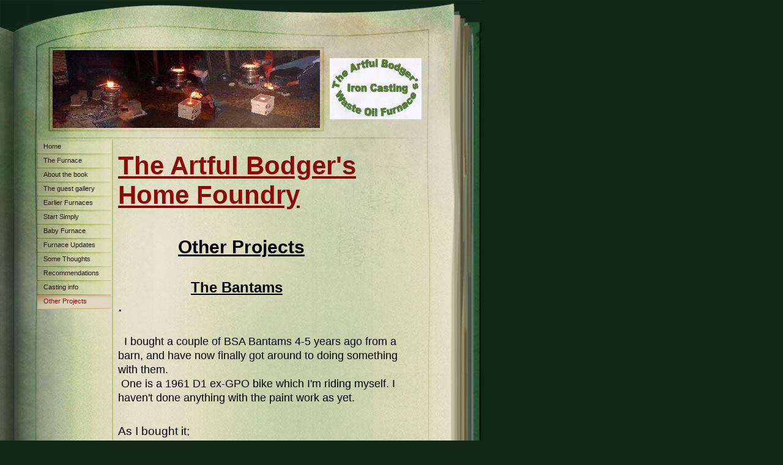

--- FILE ---
content_type: text/html; charset=UTF-8
request_url: http://artfulbodgermetalcasting.com/12.html
body_size: 4270
content:
<!DOCTYPE html PUBLIC "-//W3C//DTD HTML 4.01 Transitional//EN" "http://www.w3.org/TR/html4/loose.dtd">
<html>
	<head>
		<meta http-equiv="Content-Type" content="text/html; charset=UTF-8" />
		<meta name="author" content="Colin Peck" />
		<meta
			name="description"
			content="The Artful Bodger's Iron Casting Waste Oil Furnace Metal casting with waste oil for free (well almost!)" />
		<meta
			name="keywords"
			content="Waste oil furnace,Home Foundry, Metal Casting, The Artful Bodger, Colin Peck, Iron casting, Brass casting, Aluminium casting, Cast iron crucibles, Melting metal,Green sand casting" />
		<title>Other Projects - The Artful Bodger's Home Foundry</title>
		<link rel="stylesheet" type="text/css" media="all" href="main.css" />
		<link
			rel="stylesheet"
			type="text/css"
			media="all"
			href="colorschemes/colorscheme8/colorscheme.css" />
		<link rel="stylesheet" type="text/css" media="all" href="style.css" />
		<script type="text/javascript" src="live_tinc.js"></script>
	</head>
	<body id="main_body">
		<div id="container">
			<div id="header">
				<div id="key_visual">&nbsp;</div>
				<div id="logo"><a href="index.html"></a></div>
			</div>
			<div id="container1">
				<div id="main_container">
					<table id="layout_table">
						<tr>
							<td id="left_column">
								<div id="left_column_container">
									<div id="main_nav_container">
										<ul id="main_nav_list">
											<li>
												<a class="main_nav_item" href="index.html">Home</a>
											</li>
											<li>
												<a class="main_nav_item" href="3.html">The Furnace</a>
											</li>
											<li>
												<a class="main_nav_item" href="2.html"
													>About the book</a
												>
											</li>
											<li>
												<a class="main_nav_item" href="4.html"
													>The guest gallery</a
												>
											</li>
											<li>
												<a class="main_nav_item" href="7.html"
													>Earlier Furnaces</a
												>
											</li>
											<li>
												<a class="main_nav_item" href="8.html">Start Simply</a>
											</li>
											<li>
												<a class="main_nav_item" href="6.html">Baby Furnace</a>
											</li>
											<li>
												<a class="main_nav_item" href="5.html"
													>Furnace Updates</a
												>
											</li>
											<li>
												<a class="main_nav_item" href="9.html">Some Thoughts</a>
											</li>
											<li>
												<a class="main_nav_item" href="10.html"
													>Recommendations</a
												>
											</li>
											<li>
												<a class="main_nav_item" href="11.html">Casting info</a>
											</li>
											<li>
												<a class="main_nav_active_item" href="12.html"
													>Other Projects</a
												>
												<div class="sub_nav_container"></div>
											</li>
										</ul>
									</div>
								</div>
							</td>
							<td id="right_column">
								<div id="sub_container2">
									<div id="slogan">The Artful Bodger's Home Foundry</div>
									<div class="content" id="content_container">
										<span style="font-size: 24px !important"
											><span style="color: rgb(0, 0, 0)"
												>&nbsp;&nbsp;&nbsp;&nbsp;&nbsp;&nbsp;&nbsp;&nbsp;&nbsp;&nbsp;&nbsp;&nbsp;
												<br />&nbsp;&nbsp;&nbsp;&nbsp;&nbsp;&nbsp;&nbsp;&nbsp;&nbsp;&nbsp;
												&nbsp;&nbsp;
												<span
													style="
														font-size: 30px;
														font-weight: bold;
														text-decoration: underline;
													"
													>Other Projects</span
												><br /><br />&nbsp;&nbsp;&nbsp;&nbsp;&nbsp;&nbsp;&nbsp;&nbsp;&nbsp;&nbsp;&nbsp;&nbsp;&nbsp;&nbsp;&nbsp;&nbsp;
												<span
													style="font-weight: bold; text-decoration: underline"
													>The Bantams</span
												></span
											><br />.<br />&nbsp;&nbsp;&nbsp; &nbsp;&nbsp;
											<span
												style="font-weight: bold; text-decoration: underline"
												><br /></span
											><span style="font-size: 18px"
												><span style="font-size: 24px"
													><span style="font-size: 18px"
														><span style="font-size: 18px"
															><span style="font-size: 18px"
																><span style="font-size: 18px !important"
																	>&nbsp; I bought a couple of BSA Bantams 4-5
																	years ago from a barn, and have now finally
																	got around to doing something with them.</span
																><br />&nbsp;One is a 1961 D1 ex-GPO bike which
																I'm riding myself. I haven't done anything with
																the paint work as yet.</span
															></span
														></span
													><br /><br /><span style="font-size: 19px"
														>As I bought it;</span
													><br /><br /><a
														href="resources/tweeked.JPG"
														target="_blank"
														><img
															width="2288"
															height="1712"
															border="0"
															src="resources/_wsb_470x351_tweeked.JPG"
															style="width: 470px; height: 351px" /></a
													><br /><br /><span style="font-size: 18px"
														>&nbsp; And after a serious wash, doing all the
														mechanical work, raising and moving back the seat
														(I've got long legs!), fitting the 50 cal. panniers
														etc. It looks like this; </span
													><br /><br /><a
														href="resources/GPO%201.JPG"
														target="_blank"
														><img
															width="755"
															height="564"
															border="0"
															src="resources/_wsb_476x355_GPO%201.JPG"
															style="width: 476px; height: 355px" /></a
													><br /><br /><span style="font-size: 19px"
														><span style="font-size: 19px"
															><span style="font-size: 19px"
																><span style="font-size: 19px"
																	><span style="font-size: 19px"
																		><span style="font-size: 19px"
																			><span style="font-size: 19px"
																				><span style="font-size: 19px"
																					><span style="font-size: 19px"
																						><span style="font-size: 19px"
																							><span style="font-size: 19px"
																								><span style="font-size: 19px"
																									><span style="font-size: 19px"
																										><span
																											style="font-size: 19px"
																											><span
																												style="
																													font-size: 19px !important;
																												"
																												>&nbsp;&nbsp; It's MOT'd
																												and I use it almost
																												daily, I'm planing to
																												strip it down this
																												winter (2013) and get
																												her looking "purdy", but
																												am enjoying riding it so
																												much it will be later
																												rather than sooner!<br />&nbsp;
																												Another reason I haven't
																												done much on this one is
																												down to family reasons,
																												my eldest son wanted to
																												ride the other one and
																												was nagging me to get it
																												on the road!
																												<br /><br />&nbsp;This
																												bike was written off in
																												1968 and the lady I
																												bought them from bought
																												the GPO bike as a
																												replacement.<br />&nbsp;
																												<br />&nbsp;&nbsp; This
																												was what I brought
																												home;<br /><br /><a
																													href="resources/Green%201.JPG"
																													target="_blank"
																													><img
																														width="2288"
																														height="1712"
																														border="0"
																														style="
																															width: 481px;
																															height: 357px;
																														"
																														src="resources/_wsb_481x357_Green%201.JPG" /></a
																												><br /><br /><a
																													href="resources/Green%202.JPG"
																													target="_blank"
																													><img
																														width="2288"
																														height="1712"
																														border="0"
																														style="
																															width: 479px;
																															height: 359px;
																														"
																														src="resources/_wsb_479x359_Green%202.JPG" /></a
																												><br /><br />&nbsp;And
																												after a lot more time
																												and money than I
																												anticipated I ended up
																												with this;<br /><br /><a
																													href="resources/Red%201.JPG"
																													target="_blank"
																													><img
																														width="755"
																														height="564"
																														border="0"
																														style="
																															width: 493px;
																															height: 369px;
																														"
																														src="resources/_wsb_493x369_Red%201.JPG" /></a
																												><br /><br /><a
																													href="resources/Red%202.JPG"
																													target="_blank"
																													><img
																														width="755"
																														height="564"
																														border="0"
																														style="
																															width: 489px;
																															height: 364px;
																														"
																														src="resources/_wsb_489x364_Red%202.JPG" /></a
																												><br /><br />&nbsp; To
																												cut costs I've painted
																												and powder coated it the
																												same red I'll be doing
																												the GPO bike. I still
																												have some plating to do
																												on it, to save time I
																												powder coated these
																												parts with the intention
																												of stripping them and
																												plating them when time
																												allows, hmmmmm one day!
																												<br />&nbsp; My son uses
																												this as his daily
																												transport to college and
																												his general running
																												around.<br />&nbsp;
																												<br />&nbsp; To be able
																												to fix these bikes up as
																												I want I needed to make
																												some new additions to my
																												workshop. I made a pot
																												sand blaster and a
																												cabinet. I bought a DIY
																												powder coating gun and
																												made an oven big enough
																												to bake the frames and
																												wheels.<br />&nbsp; I
																												also bought the
																												chemicals needed to do
																												my own plating for
																												copper and bright
																												nickel.<br /><br /><span
																													style="
																														font-size: 36px;
																													"
																													><span
																														style="
																															font-size: 36px;
																														"
																														><span
																															style="
																																font-size: 36px;
																															"
																															><span
																																style="
																																	font-size: 36px;
																																"
																																><span
																																	style="
																																		font-size: 36px;
																																	"
																																	><span
																																		style="
																																			font-size: 36px;
																																		"
																																		><span
																																			style="
																																				font-size: 36px;
																																			"
																																			><span
																																				style="
																																					font-size: 36px;
																																				"
																																				><span
																																					style="
																																						font-size: 36px;
																																					"
																																					><span
																																						style="
																																							font-size: 36px;
																																						"
																																						><span
																																							style="
																																								font-size: 36px;
																																							"
																																							><span
																																								style="
																																									font-size: 36px;
																																								"
																																								><span
																																									style="
																																										font-size: 36px;
																																									"
																																									><span
																																										style="
																																											font-size: 36px;
																																										"
																																										><span
																																											style="
																																												font-size: 36px;
																																											"
																																											><span
																																												style="
																																													font-size: 36px;
																																												"
																																												><span
																																													style="
																																														font-size: 36px;
																																													"
																																													><span
																																														style="
																																															font-size: 36px;
																																														"
																																														><span
																																															style="
																																																font-size: 36px;
																																															"
																																															><span
																																																style="
																																																	font-size: 36px;
																																																"
																																																><span
																																																	style="
																																																		font-size: 36px;
																																																	"
																																																	><span
																																																		style="
																																																			font-size: 36px;
																																																		"
																																																		><span
																																																			style="
																																																				font-size: 36px;
																																																			"
																																																			><span
																																																				style="
																																																					font-size: 36px;
																																																				"
																																																				><span
																																																					style="
																																																						font-size: 36px;
																																																					"
																																																					><span
																																																						style="
																																																							font-size: 36px;
																																																						"
																																																						><span
																																																							style="
																																																								font-size: 36px;
																																																							"
																																																							><span
																																																								style="
																																																									font-size: 36px;
																																																								"
																																																								><span
																																																									style="
																																																										font-size: 36px !important;
																																																									"
																																																									><span
																																																										style="
																																																											font-weight: bold;
																																																											text-decoration: underline;
																																																										"
																																																										>Powder
																																																										Coating
																																																										Oven</span
																																																									><br /></span></span></span></span></span></span></span></span></span></span></span></span></span></span></span></span></span></span></span></span></span></span></span></span></span></span></span></span></span
																												><br />Click on this
																												link&nbsp;
																											</span></span
																										></span
																									></span
																								></span
																							></span
																						></span
																					></span
																				></span
																			></span
																		></span
																	></span
																></span
															></span
														></span
													></span
												></span
											></span
										><span style="font-size: 24px !important"
											><span style="font-size: 18px"
												><span style="font-size: 24px"
													><span style="font-size: 19px"
														><span style="font-size: 19px"
															><span style="font-size: 19px"
																><span style="font-size: 19px"
																	><span style="font-size: 19px"
																		><span style="font-size: 19px"
																			><span style="font-size: 19px"
																				><span style="font-size: 19px"
																					><span
																						style="
																							font-size: 19px;
																						"></span></span></span></span></span></span></span></span></span></span></span></span
										><a
											href="resources/Powder%20coating%20oven.pdf"
											target="_blank"
											><span style="font-size: 24px"
												>Powder coating oven&nbsp;
											</span></a
										><span style="font-size: 24px !important"
											><span style="font-size: 18px"
												><span style="font-size: 24px"
													><span style="font-size: 19px"
														><span style="font-size: 19px"
															><span style="font-size: 19px"
																><span style="font-size: 19px"
																	><span style="font-size: 19px"
																		><span style="font-size: 19px"
																			><span style="font-size: 19px"
																				><span style="font-size: 19px"
																					><span style="font-size: 19px"
																						><span style="font-size: 19px"
																							><span style="font-size: 19px"
																								><span style="font-size: 19px"
																									><span style="font-size: 19px"
																										><span
																											style="font-size: 19px"
																											><span
																												style="
																													font-size: 19px !important;
																												"
																												>to see my £20 powder
																												coating oven. I made
																												this from scrap, t's big
																												enough to take bike
																												frames, wheels etc. I
																												did all the powder
																												coating on the bike
																												above using it. The only
																												parts on the bike which
																												are painted are the two
																												mudguards and the
																												tank.<br /><br />&nbsp;
																												This is the frame after
																												powder coating<br /><br /><a
																													href="resources/PC1.JPG"
																													target="_blank"
																													><img
																														width="564"
																														height="755"
																														border="0"
																														src="resources/_wsb_236x315_PC1.JPG"
																														style="
																															width: 236px;
																															height: 315px;
																														" /> </a
																												><a
																													href="resources/PC2.JPG"
																													target="_blank"
																													><img
																														width="755"
																														height="564"
																														border="0"
																														src="resources/_wsb_240x178_PC2.JPG"
																														style="
																															width: 240px;
																															height: 178px;
																														" /></a
																												><br /><br />&nbsp;And a
																												wheel<br /><br /><a
																													href="resources/PC3.JPG"
																													target="_blank"
																													><img
																														width="755"
																														height="564"
																														border="0"
																														src="resources/_wsb_236x177_PC3.JPG"
																														style="
																															width: 236px;
																															height: 177px;
																														" />&nbsp;&nbsp; </a
																												><a
																													href="resources/PC4.JPG"
																													target="_blank"
																													><img
																														width="755"
																														height="564"
																														border="0"
																														src="resources/_wsb_239x178_PC4.JPG"
																														style="
																															width: 239px;
																															height: 178px;
																														" /></a
																												><br /><br />&nbsp;Remember
																												click on the pictures
																												for a larger image<br />&nbsp;<br /><br /><br /><br /><br />I
																												will be adding more
																												details of these
																												workshop additions in
																												the future.<br /></span></span></span></span></span></span></span></span></span></span></span></span></span></span></span
													><br /><br />&nbsp;</span
												>
												<br /><br /><br /><br /><br /><br /><br /><br /><br /><br /><br /><br /><br /><br /><br /><br /><br /><br /></span></span
										><span style="font-size: 24px !important"
											><span
												style="font-weight: bold; text-decoration: underline"
												><br /></span
											><span style="font-weight: bold"
												>&nbsp;&nbsp;&nbsp;
											</span></span
										><span style="font-size: 24px !important"><br /></span>
										<p></p>
									</div>
								</div>
							</td>
						</tr>
					</table>
				</div>
				<div id="footer">
					<div id="footer_line">
						<div id="footer_text">Colin Peck</div>
					</div>
				</div>
			</div>
		</div>
		<!-- wfxbuild / 1.0 / layout6-12-l2 / 2015-04-12 20:47:41 CEST-->
	</body>
</html>


--- FILE ---
content_type: text/css; charset=UTF-8
request_url: http://artfulbodgermetalcasting.com/main.css
body_size: 5127
content:
/*** Normalized ***/


/*----------------------------------------------------------------------------
	main.css

	this css-file contains all definitions, that are independend from the
	colorschemes.

	(c) Schlund + Partner AG

 ----------------------------------------------------------------------------*/

/*----------------------------------------------------------------------------
 styles for specific classes and ids
----------------------------------------------------------------------------*/

/*-- global container ------------------------------------------------------*/

#container {
    position: relative;
    padding: 0;
    margin: 0;
    text-align: left;
    width: 800px;
    height: 100%;
}

#container1 {
    width: 800px;
    padding: 0;
    margin: 0;
}

/*-- main container: contains all between header and footer ----------------*/

#main_container {
    padding: 0px 20px 0px 60px;
    position: relative;
    margin: 0;
}

/*--- the main container is devided in sub containers ----------------------*/

#sub_container2 {
    margin: 0;
    padding: 18px 0 20px 5px;
    width: 495px;
}

#content_container {
    overflow: hidden;
    line-height: 1.3;
    width: 490px;
    border: 0;
    margin: 0;
    padding: 0;
}

#left_column_container {
    margin: 0;
    padding: 0;
}

#layout_table {
	position: relative;	
	border-collapse:collapsed;
	margin:0 0 -3px -2px;
	padding:0;
}

#left_column {
	vertical-align: top;
}

#right_column {
	vertical-align: top;	
}

/*--- header ---------------------------------------------------------------*/

#header {
    position: relative;
    padding: 0;
    margin: 0;
    width: 800px;
    height: 226px;
    top: 0px;
    left: 0px;
}

/*--- key visual -----------------------------------------------------------*/

#key_visual {
    position: absolute;
    top: 82px;
    left: 86px;
    width: 437px;
    height: 127px;
}

/*--- logo -----------------------------------------------------------------*/

#logo {
	position: absolute;
	top: 95px;
	left: 539px;
    width: 150px;
    height: 100px;
}

/*--- caption (as text or background image) --------------------------------*/

#slogan {
	clear: both;
    margin: 0 0 10px 0;
    color: #880a0a;
}

/*--- main navigation ------------------------------------------------------*/

#main_nav_container {
    margin: 0;
    padding: 0;
}

#main_nav_list {
    margin: 0;
    padding: 0;
    list-style-type: none;
}

#main_nav_list li {
    margin: 0;
    padding: 0;
}

/*--- main navigation items ------------------------------------------------*/

#main_nav_list a {
	overflow: hidden;
    margin: 0;
    padding: 0;
    display: block;
    line-height: 21px;
    height: 23px;
    text-align: left;
    width: 121px;
    text-indent: 10px;
}

#main_nav_list a.main_nav_item:hover {
    background: transparent;
}

/*--- container for the subnavigation --------------------------------------*/

.sub_nav_container {
    margin: 0;
    padding: 0;
}

/*--- subnavigation --------------------------------------------------------*/

.sub_nav_list {
    margin: 0;
    padding: 0;
    list-style-type: none;
}

.sub_nav_list li {
    margin: 0;
    padding: 0;
    height: 21px;    
}

/*--- subnavigation items --------------------------------------------------*/

.sub_nav_list a {
	overflow: hidden;	
    text-align: left;
    line-height: 19px;
    height: 21px;
    width: 121px;
    padding: 0;
    display: block;
    text-indent: 15px;
}

/*--- footer ---------------------------------------------------------------*/

#footer {
    margin: 0;
    padding: 0;
    width: 800px;
    height: 60px;
    clear: both;
}

#footer_text {
    padding: 10px 0 0 25px;
    margin: 0;
    text-align: left;
}

#footer_line {
    padding: 0;
    margin: 0px 0 0 183px;
    height: 40px;
    width: 600px;
}

/*----------------------------------------------------------------------------
  default-styles for html-elements
----------------------------------------------------------------------------*/

/*--- body -----------------------------------------------------------------*/

body#main_body {
    margin: 0;
    padding: 0;
    text-align: left;
}

/*--- paragraph ------------------------------------------------------------*/

.content {
    margin: 5px 0 20px 0;
    padding: 0;
    line-height: 1.3;
    color: #000;
}

.content p {
		padding: 0;
		margin: 0;
    line-height: 1.3;
    color: #000;
}

/*--- tables ---------------------------------------------------------------*/

.content table {
    color: #000;
    border-collapse: collapse;
    margin-left: 1px;
    border-style: solid;
    border-width: 1px;
    border-spacing: 0px;
    padding-left: 0px;
}

/*--- forms ----------------------------------------------------------------*/

.content fieldset {
    padding: 16px 7px 10px 7px;
    border-width: 0px;
    margin: 0px 0 5px 0px;
}

.content input {
    border-style: solid;
    border-width: 1px;
}

.content textarea {
    border-style: solid;
    border-width: 1px;
    height: 106px;
}

/*--------------------------------------------------------------------------*/




--- FILE ---
content_type: text/css; charset=UTF-8
request_url: http://artfulbodgermetalcasting.com/colorschemes/colorscheme8/colorscheme.css
body_size: 4407
content:
/*** Normalized ***/


/*----------------------------------------------------------------------------
	colorscheme.css for colorscheme 8

	this css-file contains all definitions, that depend on the colorscheme.

	(c) Schlund + Partner AG
----------------------------------------------------------------------------*/



/*-- main container --------------------------------------------------------*/

#container {
    background: url(images/static/contentbg.jpg) repeat-y;
}

#left_column {
    border-right: 2px solid #b8c082;
}

#container1 {
    background: url(images/static/main_content_bg.jpg)  0 0 no-repeat;
}

/*--- header ---------------------------------------------------------------*/

#header {
    background: url(images/static/headerbg.jpg) no-repeat;
}

/*--- main navigation ------------------------------------------------------*/

/*--- key visiual ----------------------------------------------------------*/

/*--- main navigation ------------------------------------------------------*/

/*--- main navigation items ------------------------------------------------*/

#main_nav_list a.main_nav_item {
    color: #1d110d;
    background: url(../../images/dynamic/buttonset8/n1.gif) no-repeat;
    background-position: top right;
}

#main_nav_list a.main_nav_item:hover {
    color: #880a0a;
    background: url(../../images/dynamic/buttonset8/n1hover.gif) no-repeat;
    background-position: top right;
}

#main_nav_list a.main_nav_active_item {
    color: #880a0a;
    background: url(../../images/dynamic/buttonset8/n1hover.gif) no-repeat;
    background-position: top right;
}

/*--- subnavigation items --------------------------------------------------*/

.sub_nav_list a.sub_nav_item {
    color: #dcccb0;
    background: url(../../images/dynamic/buttonset8/subnav1.gif) no-repeat;
}

.sub_nav_list a.sub_nav_item:hover {
    background: url(../../images/dynamic/buttonset8/subnav1hover.gif) no-repeat;
    color: #dcccb0;
}

.sub_nav_list a.sub_nav_active_item {
    color: #dcccb0;
    background: url(../../images/dynamic/buttonset8/subnav1hover.gif) no-repeat;
}

/*--- search ---------------------------------------------------------------*/

/*--- footer ---------------------------------------------------------------*/

#slogan {
    color: #880a0a;
}

#footer {
    background: transparent url(images/static/footerbg.gif) 196px top  no-repeat;
}

#footer_line {
    border-left: 2px solid #b8c082;
}

#footer_text {
    color: #361e16;
}

/*----------------------------------------------------------------------------
  default-styles for html-elements
----------------------------------------------------------------------------*/

/*--- body -----------------------------------------------------------------*/

body#main_body {
    color: #000000;
    background-color: #112716;
}

/*--- paragraph ------------------------------------------------------------*/

.content {
    color: #000;
    color: #000;
}

.content p {
    color: #000;
}

/*--- headings -------------------------------------------------------------*/

.content h1 {
    color: #000;
}

.content h2 {
    color: #000;
}

.content h3 {
    color: #000;
}

/*--- links ----------------------------------------------------------------*/

.content a:link {
    color: #880a0a;
}

.content a:visited {
    color: #880a0a;
}

.content a:hover {
    color: #93775a;
}

.content a:active {
    color: #880a0a;
}

/*--- tables ---------------------------------------------------------------*/

.content table {
    border-color: #a4ab65;
}

.content td {
    border: 1px solid #a4ab65;
    padding-left: 7px;
}

.content th {
    background: #b1955f url(images/static/cap.gif) repeat;
    padding-left: 7px;
}

.content tr.odd {
    padding: 3px 2px 3px 2px;
}

.content tr {
    background-color: #d6d4c4;
    padding: 3px 2px 3px 2px;
}

.content tr.even {
    background-color: #d6d4c4;
    padding: 3px 2px 3px 2px;
}

/*--- lists ----------------------------------------------------------------*/

.content ul {
    list-style-image: url(images/static/marker.gif);
}

/*--- forms ----------------------------------------------------------------*/

.content legend {
    color: #000;
}

.content label {
    color: #000;
}

.content input {
    border-color: #000;
}

.content textarea {
    border-color: #000;
}

/*--------------------------------------------------------------------------*/




--- FILE ---
content_type: text/css; charset=UTF-8
request_url: http://artfulbodgermetalcasting.com/style.css
body_size: 3869
content:

div#logo a {
  display: block;
  width: 100%;
  height: 100%;
}
#footer_text a {
  font-family: verdana, tahoma, arial, sans-serif;
  font-style: normal;
  font-size: 10px;
  font-weight: normal;
  color: #361e16;
  text-decoration: underline; white-space: nowrap;
}

    
#logo {
   background: url(resources/_wsb_logo.JPG) no-repeat;
}
#key_visual {
   background: url(resources/_wsb_keyvisual.JPG) no-repeat;
}
#slogan {
  font-family: verdana, tahoma, arial, sans-serif;
  font-style: normal;
  font-size: 42px;
  font-weight: bold;
  text-decoration: underline;
  color: #880a0a;
}
#main_nav_list a.main_nav_active_item {
  background: url(images/dynamic/buttonset8/n1hover.gif) no-repeat;
  font-family: verdana, tahoma, arial, sans-serif;
  font-style: normal;
  font-size: 11px;
  font-weight: normal;
  text-decoration: none;
  color: #880a0a;
}
#main_nav_list a.main_nav_item {
  background: url(images/dynamic/buttonset8/n1.gif) no-repeat;
  font-family: verdana, tahoma, arial, sans-serif;
  font-style: normal;
  font-size: 11px;
  font-weight: normal;
  text-decoration: none;
  color: #1d110d;
}
#main_nav_list a.main_nav_item:hover {
  background: url(images/dynamic/buttonset8/n1hover.gif) no-repeat;
  font-family: verdana, tahoma, arial, sans-serif;
  font-style: normal;
  font-size: 11px;
  font-weight: normal;
  text-decoration: none;
  color: #880a0a;
}
.sub_nav_list a.sub_nav_active_item {
  background: url(images/dynamic/buttonset8/subnav1hover.gif) no-repeat;
  font-family: verdana, tahoma, arial, sans-serif;
  font-style: normal;
  font-size: 11px;
  font-weight: normal;
  text-decoration: none;
  color: #dcccb0;
}
.sub_nav_list a.sub_nav_item {
  background: url(images/dynamic/buttonset8/subnav1.gif) no-repeat;
  font-family: verdana, tahoma, arial, sans-serif;
  font-style: normal;
  font-size: 11px;
  font-weight: normal;
  text-decoration: none;
  color: #dcccb0;
}
.sub_nav_list a.sub_nav_item:hover {
  background: url(images/dynamic/buttonset8/subnav1hover.gif) no-repeat;
  font-family: verdana, tahoma, arial, sans-serif;
  font-style: normal;
  font-size: 11px;
  font-weight: normal;
  text-decoration: none;
  color: #dcccb0;
}
#content_container h1 {
  font-family: arial, sans-serif, tahoma,verdana;
  font-style: normal;
  font-size: 26px;
  font-weight: normal;
  text-decoration: none;
  color: #000;
}
#content_container h2 {
  font-family: arial, sans-serif, tahoma,verdana;
  font-style: normal;
  font-size: 21px;
  font-weight: normal;
  text-decoration: none;
  color: #000;
}
#content_container h3 {
  font-family: arial, sans-serif, tahoma,verdana;
  font-style: normal;
  font-size: 18px;
  font-weight: normal;
  text-decoration: none;
  color: #000;
}
#content_container, #content_container p {
  font-family: verdana, tahoma, arial, sans-serif;
  font-style: normal;
  font-size: 11px;
  font-weight: normal;
  text-decoration: none;
  color: #000;
}
#content_container a:visited {
  font-family: arial, sans-serif, tahoma,verdana;
  font-style: normal;
  font-size: 100%;
  font-weight: normal;
  text-decoration: underline;
  color: #880a0a;
}
#content_container a:link {
  font-family: arial, sans-serif, tahoma,verdana;
  font-style: normal;
  font-size: 100%;
  font-weight: normal;
  text-decoration: underline;
  color: #880a0a;
}
#content_container a:hover {
  font-family: arial, sans-serif, tahoma,verdana;
  font-style: normal;
  font-size: 100%;
  font-weight: normal;
  text-decoration: underline;
  color: #93775a;
}
#content_container a:active {
  font-family: arial, sans-serif, tahoma,verdana;
  font-style: normal;
  font-size: 100%;
  font-weight: normal;
  text-decoration: underline;
  color: #880a0a;
}
#footer_text {
  font-family: verdana, tahoma, arial, sans-serif;
  font-style: normal;
  font-size: 10px;
  font-weight: normal;
  text-decoration: none;
  color: #361e16;
}

